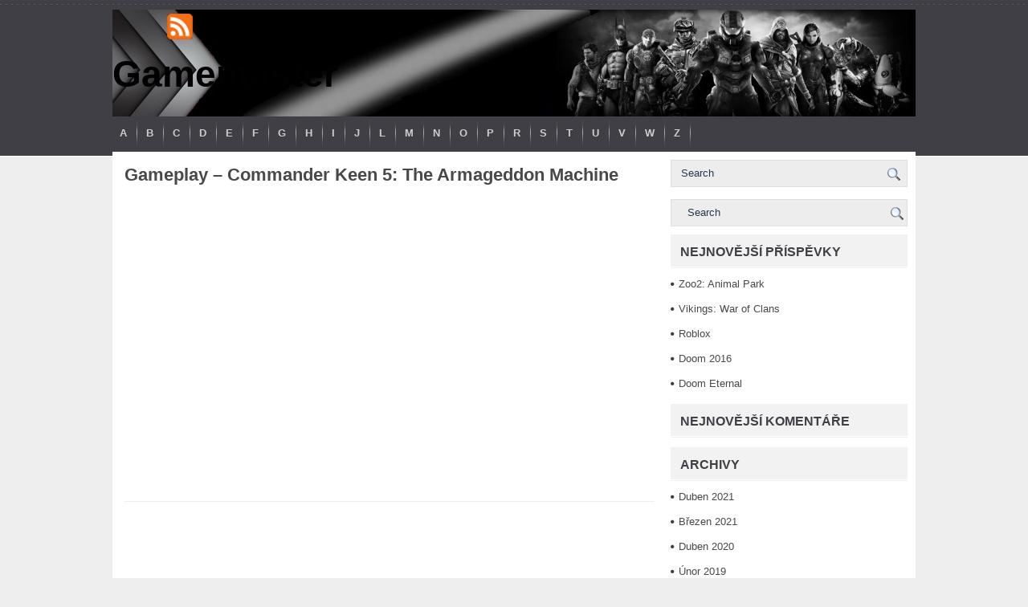

--- FILE ---
content_type: text/html; charset=UTF-8
request_url: https://gamemaster.cz/gameplay-commander-keen-5-the-armageddon-machine/
body_size: 8422
content:
<!DOCTYPE html PUBLIC "-//W3C//DTD XHTML 1.0 Transitional//EN" "http://www.w3.org/TR/xhtml1/DTD/xhtml1-transitional.dtd"><html xmlns="http://www.w3.org/1999/xhtml" lang="cs">

<head profile="http://gmpg.org/xfn/11">
<meta http-equiv="Content-Type" content="text/html; charset=UTF-8" />

<title>  Gameplay &#8211; Commander Keen 5: The Armageddon Machine | Gamemaster</title>
<meta name="viewport" content="width=device-width, initial-scale=1.0" />

<link rel="stylesheet" href="https://gamemaster.cz/wp-content/themes/MMOStars/css/screen.css" type="text/css" media="screen, projection" />
<link rel="stylesheet" href="https://gamemaster.cz/wp-content/themes/MMOStars/css/print.css" type="text/css" media="print" />
<!--[if IE]><link rel="stylesheet" href="https://gamemaster.cz/wp-content/themes/MMOStars/css/ie.css" type="text/css" media="screen, projection"><![endif]-->
<link rel="stylesheet" href="https://gamemaster.cz/wp-content/themes/MMOStars/style.css" type="text/css" media="screen" />

<link rel="alternate" type="application/rss+xml" title="Gamemaster RSS Feed" href="https://gamemaster.cz/feed/" />
<link rel="alternate" type="application/atom+xml" title="Gamemaster Atom Feed" href="https://gamemaster.cz/feed/atom/" />
<link rel="pingback" href="https://gamemaster.cz/xmlrpc.php" />

<script src="https://gamemaster.cz/wp-content/themes/MMOStars/menu/mootools-1.2.5-core-yc.js" type="text/javascript"></script>
<link rel="stylesheet" href="https://gamemaster.cz/wp-content/themes/MMOStars/menu/MenuMatic.css" type="text/css" media="screen" charset="utf-8" />
<!--[if lt IE 7]>
	<link rel="stylesheet" href="https://gamemaster.cz/wp-content/themes/MMOStars/menu/MenuMatic-ie6.css" type="text/css" media="screen" charset="utf-8" />
<![endif]-->
<!-- Load the MenuMatic Class -->
<script src="https://gamemaster.cz/wp-content/themes/MMOStars/menu/MenuMatic_0.68.3.js" type="text/javascript" charset="utf-8"></script>


<meta name='robots' content='max-image-preview:large' />
<link rel="alternate" title="oEmbed (JSON)" type="application/json+oembed" href="https://gamemaster.cz/wp-json/oembed/1.0/embed?url=https%3A%2F%2Fgamemaster.cz%2Fgameplay-commander-keen-5-the-armageddon-machine%2F" />
<link rel="alternate" title="oEmbed (XML)" type="text/xml+oembed" href="https://gamemaster.cz/wp-json/oembed/1.0/embed?url=https%3A%2F%2Fgamemaster.cz%2Fgameplay-commander-keen-5-the-armageddon-machine%2F&#038;format=xml" />
<style id='wp-img-auto-sizes-contain-inline-css' type='text/css'>
img:is([sizes=auto i],[sizes^="auto," i]){contain-intrinsic-size:3000px 1500px}
/*# sourceURL=wp-img-auto-sizes-contain-inline-css */
</style>
<style id='wp-emoji-styles-inline-css' type='text/css'>

	img.wp-smiley, img.emoji {
		display: inline !important;
		border: none !important;
		box-shadow: none !important;
		height: 1em !important;
		width: 1em !important;
		margin: 0 0.07em !important;
		vertical-align: -0.1em !important;
		background: none !important;
		padding: 0 !important;
	}
/*# sourceURL=wp-emoji-styles-inline-css */
</style>
<style id='wp-block-library-inline-css' type='text/css'>
:root{--wp-block-synced-color:#7a00df;--wp-block-synced-color--rgb:122,0,223;--wp-bound-block-color:var(--wp-block-synced-color);--wp-editor-canvas-background:#ddd;--wp-admin-theme-color:#007cba;--wp-admin-theme-color--rgb:0,124,186;--wp-admin-theme-color-darker-10:#006ba1;--wp-admin-theme-color-darker-10--rgb:0,107,160.5;--wp-admin-theme-color-darker-20:#005a87;--wp-admin-theme-color-darker-20--rgb:0,90,135;--wp-admin-border-width-focus:2px}@media (min-resolution:192dpi){:root{--wp-admin-border-width-focus:1.5px}}.wp-element-button{cursor:pointer}:root .has-very-light-gray-background-color{background-color:#eee}:root .has-very-dark-gray-background-color{background-color:#313131}:root .has-very-light-gray-color{color:#eee}:root .has-very-dark-gray-color{color:#313131}:root .has-vivid-green-cyan-to-vivid-cyan-blue-gradient-background{background:linear-gradient(135deg,#00d084,#0693e3)}:root .has-purple-crush-gradient-background{background:linear-gradient(135deg,#34e2e4,#4721fb 50%,#ab1dfe)}:root .has-hazy-dawn-gradient-background{background:linear-gradient(135deg,#faaca8,#dad0ec)}:root .has-subdued-olive-gradient-background{background:linear-gradient(135deg,#fafae1,#67a671)}:root .has-atomic-cream-gradient-background{background:linear-gradient(135deg,#fdd79a,#004a59)}:root .has-nightshade-gradient-background{background:linear-gradient(135deg,#330968,#31cdcf)}:root .has-midnight-gradient-background{background:linear-gradient(135deg,#020381,#2874fc)}:root{--wp--preset--font-size--normal:16px;--wp--preset--font-size--huge:42px}.has-regular-font-size{font-size:1em}.has-larger-font-size{font-size:2.625em}.has-normal-font-size{font-size:var(--wp--preset--font-size--normal)}.has-huge-font-size{font-size:var(--wp--preset--font-size--huge)}.has-text-align-center{text-align:center}.has-text-align-left{text-align:left}.has-text-align-right{text-align:right}.has-fit-text{white-space:nowrap!important}#end-resizable-editor-section{display:none}.aligncenter{clear:both}.items-justified-left{justify-content:flex-start}.items-justified-center{justify-content:center}.items-justified-right{justify-content:flex-end}.items-justified-space-between{justify-content:space-between}.screen-reader-text{border:0;clip-path:inset(50%);height:1px;margin:-1px;overflow:hidden;padding:0;position:absolute;width:1px;word-wrap:normal!important}.screen-reader-text:focus{background-color:#ddd;clip-path:none;color:#444;display:block;font-size:1em;height:auto;left:5px;line-height:normal;padding:15px 23px 14px;text-decoration:none;top:5px;width:auto;z-index:100000}html :where(.has-border-color){border-style:solid}html :where([style*=border-top-color]){border-top-style:solid}html :where([style*=border-right-color]){border-right-style:solid}html :where([style*=border-bottom-color]){border-bottom-style:solid}html :where([style*=border-left-color]){border-left-style:solid}html :where([style*=border-width]){border-style:solid}html :where([style*=border-top-width]){border-top-style:solid}html :where([style*=border-right-width]){border-right-style:solid}html :where([style*=border-bottom-width]){border-bottom-style:solid}html :where([style*=border-left-width]){border-left-style:solid}html :where(img[class*=wp-image-]){height:auto;max-width:100%}:where(figure){margin:0 0 1em}html :where(.is-position-sticky){--wp-admin--admin-bar--position-offset:var(--wp-admin--admin-bar--height,0px)}@media screen and (max-width:600px){html :where(.is-position-sticky){--wp-admin--admin-bar--position-offset:0px}}

/*# sourceURL=wp-block-library-inline-css */
</style><style id='global-styles-inline-css' type='text/css'>
:root{--wp--preset--aspect-ratio--square: 1;--wp--preset--aspect-ratio--4-3: 4/3;--wp--preset--aspect-ratio--3-4: 3/4;--wp--preset--aspect-ratio--3-2: 3/2;--wp--preset--aspect-ratio--2-3: 2/3;--wp--preset--aspect-ratio--16-9: 16/9;--wp--preset--aspect-ratio--9-16: 9/16;--wp--preset--color--black: #000000;--wp--preset--color--cyan-bluish-gray: #abb8c3;--wp--preset--color--white: #ffffff;--wp--preset--color--pale-pink: #f78da7;--wp--preset--color--vivid-red: #cf2e2e;--wp--preset--color--luminous-vivid-orange: #ff6900;--wp--preset--color--luminous-vivid-amber: #fcb900;--wp--preset--color--light-green-cyan: #7bdcb5;--wp--preset--color--vivid-green-cyan: #00d084;--wp--preset--color--pale-cyan-blue: #8ed1fc;--wp--preset--color--vivid-cyan-blue: #0693e3;--wp--preset--color--vivid-purple: #9b51e0;--wp--preset--gradient--vivid-cyan-blue-to-vivid-purple: linear-gradient(135deg,rgb(6,147,227) 0%,rgb(155,81,224) 100%);--wp--preset--gradient--light-green-cyan-to-vivid-green-cyan: linear-gradient(135deg,rgb(122,220,180) 0%,rgb(0,208,130) 100%);--wp--preset--gradient--luminous-vivid-amber-to-luminous-vivid-orange: linear-gradient(135deg,rgb(252,185,0) 0%,rgb(255,105,0) 100%);--wp--preset--gradient--luminous-vivid-orange-to-vivid-red: linear-gradient(135deg,rgb(255,105,0) 0%,rgb(207,46,46) 100%);--wp--preset--gradient--very-light-gray-to-cyan-bluish-gray: linear-gradient(135deg,rgb(238,238,238) 0%,rgb(169,184,195) 100%);--wp--preset--gradient--cool-to-warm-spectrum: linear-gradient(135deg,rgb(74,234,220) 0%,rgb(151,120,209) 20%,rgb(207,42,186) 40%,rgb(238,44,130) 60%,rgb(251,105,98) 80%,rgb(254,248,76) 100%);--wp--preset--gradient--blush-light-purple: linear-gradient(135deg,rgb(255,206,236) 0%,rgb(152,150,240) 100%);--wp--preset--gradient--blush-bordeaux: linear-gradient(135deg,rgb(254,205,165) 0%,rgb(254,45,45) 50%,rgb(107,0,62) 100%);--wp--preset--gradient--luminous-dusk: linear-gradient(135deg,rgb(255,203,112) 0%,rgb(199,81,192) 50%,rgb(65,88,208) 100%);--wp--preset--gradient--pale-ocean: linear-gradient(135deg,rgb(255,245,203) 0%,rgb(182,227,212) 50%,rgb(51,167,181) 100%);--wp--preset--gradient--electric-grass: linear-gradient(135deg,rgb(202,248,128) 0%,rgb(113,206,126) 100%);--wp--preset--gradient--midnight: linear-gradient(135deg,rgb(2,3,129) 0%,rgb(40,116,252) 100%);--wp--preset--font-size--small: 13px;--wp--preset--font-size--medium: 20px;--wp--preset--font-size--large: 36px;--wp--preset--font-size--x-large: 42px;--wp--preset--spacing--20: 0.44rem;--wp--preset--spacing--30: 0.67rem;--wp--preset--spacing--40: 1rem;--wp--preset--spacing--50: 1.5rem;--wp--preset--spacing--60: 2.25rem;--wp--preset--spacing--70: 3.38rem;--wp--preset--spacing--80: 5.06rem;--wp--preset--shadow--natural: 6px 6px 9px rgba(0, 0, 0, 0.2);--wp--preset--shadow--deep: 12px 12px 50px rgba(0, 0, 0, 0.4);--wp--preset--shadow--sharp: 6px 6px 0px rgba(0, 0, 0, 0.2);--wp--preset--shadow--outlined: 6px 6px 0px -3px rgb(255, 255, 255), 6px 6px rgb(0, 0, 0);--wp--preset--shadow--crisp: 6px 6px 0px rgb(0, 0, 0);}:where(.is-layout-flex){gap: 0.5em;}:where(.is-layout-grid){gap: 0.5em;}body .is-layout-flex{display: flex;}.is-layout-flex{flex-wrap: wrap;align-items: center;}.is-layout-flex > :is(*, div){margin: 0;}body .is-layout-grid{display: grid;}.is-layout-grid > :is(*, div){margin: 0;}:where(.wp-block-columns.is-layout-flex){gap: 2em;}:where(.wp-block-columns.is-layout-grid){gap: 2em;}:where(.wp-block-post-template.is-layout-flex){gap: 1.25em;}:where(.wp-block-post-template.is-layout-grid){gap: 1.25em;}.has-black-color{color: var(--wp--preset--color--black) !important;}.has-cyan-bluish-gray-color{color: var(--wp--preset--color--cyan-bluish-gray) !important;}.has-white-color{color: var(--wp--preset--color--white) !important;}.has-pale-pink-color{color: var(--wp--preset--color--pale-pink) !important;}.has-vivid-red-color{color: var(--wp--preset--color--vivid-red) !important;}.has-luminous-vivid-orange-color{color: var(--wp--preset--color--luminous-vivid-orange) !important;}.has-luminous-vivid-amber-color{color: var(--wp--preset--color--luminous-vivid-amber) !important;}.has-light-green-cyan-color{color: var(--wp--preset--color--light-green-cyan) !important;}.has-vivid-green-cyan-color{color: var(--wp--preset--color--vivid-green-cyan) !important;}.has-pale-cyan-blue-color{color: var(--wp--preset--color--pale-cyan-blue) !important;}.has-vivid-cyan-blue-color{color: var(--wp--preset--color--vivid-cyan-blue) !important;}.has-vivid-purple-color{color: var(--wp--preset--color--vivid-purple) !important;}.has-black-background-color{background-color: var(--wp--preset--color--black) !important;}.has-cyan-bluish-gray-background-color{background-color: var(--wp--preset--color--cyan-bluish-gray) !important;}.has-white-background-color{background-color: var(--wp--preset--color--white) !important;}.has-pale-pink-background-color{background-color: var(--wp--preset--color--pale-pink) !important;}.has-vivid-red-background-color{background-color: var(--wp--preset--color--vivid-red) !important;}.has-luminous-vivid-orange-background-color{background-color: var(--wp--preset--color--luminous-vivid-orange) !important;}.has-luminous-vivid-amber-background-color{background-color: var(--wp--preset--color--luminous-vivid-amber) !important;}.has-light-green-cyan-background-color{background-color: var(--wp--preset--color--light-green-cyan) !important;}.has-vivid-green-cyan-background-color{background-color: var(--wp--preset--color--vivid-green-cyan) !important;}.has-pale-cyan-blue-background-color{background-color: var(--wp--preset--color--pale-cyan-blue) !important;}.has-vivid-cyan-blue-background-color{background-color: var(--wp--preset--color--vivid-cyan-blue) !important;}.has-vivid-purple-background-color{background-color: var(--wp--preset--color--vivid-purple) !important;}.has-black-border-color{border-color: var(--wp--preset--color--black) !important;}.has-cyan-bluish-gray-border-color{border-color: var(--wp--preset--color--cyan-bluish-gray) !important;}.has-white-border-color{border-color: var(--wp--preset--color--white) !important;}.has-pale-pink-border-color{border-color: var(--wp--preset--color--pale-pink) !important;}.has-vivid-red-border-color{border-color: var(--wp--preset--color--vivid-red) !important;}.has-luminous-vivid-orange-border-color{border-color: var(--wp--preset--color--luminous-vivid-orange) !important;}.has-luminous-vivid-amber-border-color{border-color: var(--wp--preset--color--luminous-vivid-amber) !important;}.has-light-green-cyan-border-color{border-color: var(--wp--preset--color--light-green-cyan) !important;}.has-vivid-green-cyan-border-color{border-color: var(--wp--preset--color--vivid-green-cyan) !important;}.has-pale-cyan-blue-border-color{border-color: var(--wp--preset--color--pale-cyan-blue) !important;}.has-vivid-cyan-blue-border-color{border-color: var(--wp--preset--color--vivid-cyan-blue) !important;}.has-vivid-purple-border-color{border-color: var(--wp--preset--color--vivid-purple) !important;}.has-vivid-cyan-blue-to-vivid-purple-gradient-background{background: var(--wp--preset--gradient--vivid-cyan-blue-to-vivid-purple) !important;}.has-light-green-cyan-to-vivid-green-cyan-gradient-background{background: var(--wp--preset--gradient--light-green-cyan-to-vivid-green-cyan) !important;}.has-luminous-vivid-amber-to-luminous-vivid-orange-gradient-background{background: var(--wp--preset--gradient--luminous-vivid-amber-to-luminous-vivid-orange) !important;}.has-luminous-vivid-orange-to-vivid-red-gradient-background{background: var(--wp--preset--gradient--luminous-vivid-orange-to-vivid-red) !important;}.has-very-light-gray-to-cyan-bluish-gray-gradient-background{background: var(--wp--preset--gradient--very-light-gray-to-cyan-bluish-gray) !important;}.has-cool-to-warm-spectrum-gradient-background{background: var(--wp--preset--gradient--cool-to-warm-spectrum) !important;}.has-blush-light-purple-gradient-background{background: var(--wp--preset--gradient--blush-light-purple) !important;}.has-blush-bordeaux-gradient-background{background: var(--wp--preset--gradient--blush-bordeaux) !important;}.has-luminous-dusk-gradient-background{background: var(--wp--preset--gradient--luminous-dusk) !important;}.has-pale-ocean-gradient-background{background: var(--wp--preset--gradient--pale-ocean) !important;}.has-electric-grass-gradient-background{background: var(--wp--preset--gradient--electric-grass) !important;}.has-midnight-gradient-background{background: var(--wp--preset--gradient--midnight) !important;}.has-small-font-size{font-size: var(--wp--preset--font-size--small) !important;}.has-medium-font-size{font-size: var(--wp--preset--font-size--medium) !important;}.has-large-font-size{font-size: var(--wp--preset--font-size--large) !important;}.has-x-large-font-size{font-size: var(--wp--preset--font-size--x-large) !important;}
/*# sourceURL=global-styles-inline-css */
</style>

<style id='classic-theme-styles-inline-css' type='text/css'>
/*! This file is auto-generated */
.wp-block-button__link{color:#fff;background-color:#32373c;border-radius:9999px;box-shadow:none;text-decoration:none;padding:calc(.667em + 2px) calc(1.333em + 2px);font-size:1.125em}.wp-block-file__button{background:#32373c;color:#fff;text-decoration:none}
/*# sourceURL=/wp-includes/css/classic-themes.min.css */
</style>
<script type="text/javascript" src="https://gamemaster.cz/wp-includes/js/jquery/jquery.min.js?ver=3.7.1" id="jquery-core-js"></script>
<script type="text/javascript" src="https://gamemaster.cz/wp-includes/js/jquery/jquery-migrate.min.js?ver=3.4.1" id="jquery-migrate-js"></script>
<script type="text/javascript" src="https://gamemaster.cz/wp-content/themes/MMOStars/lib/js/jquery.mobilemenu.js?ver=6.9" id="mobilemenu-js"></script>
<link rel="https://api.w.org/" href="https://gamemaster.cz/wp-json/" /><link rel="alternate" title="JSON" type="application/json" href="https://gamemaster.cz/wp-json/wp/v2/pages/4812" /><link rel="EditURI" type="application/rsd+xml" title="RSD" href="https://gamemaster.cz/xmlrpc.php?rsd" />
<meta name="generator" content="WordPress 6.9" />
<link rel="canonical" href="https://gamemaster.cz/gameplay-commander-keen-5-the-armageddon-machine/" />
<link rel='shortlink' href='https://gamemaster.cz/?p=4812' />
<style type="text/css">.recentcomments a{display:inline !important;padding:0 !important;margin:0 !important;}</style></head>
<body class="wp-singular page-template-default page page-id-4812 wp-theme-MMOStars">
<script type="text/javascript">
	window.addEvent('domready', function() {			
			var myMenu = new MenuMatic();
	});	
</script>

	<div id="wrapper">
		<div id="container" class="container">  
			<div class="span-24">
				<div class="span-21">
		
				</div>
                
                <div class="span-3  last">
                    <div class="feedtwitter">
					   <a href="https://gamemaster.cz/feed/"><img src="https://gamemaster.cz/wp-content/themes/MMOStars/images/rss.png"  style="margin:0 0 0 4px;"  /></a>
					   			         </div>
            	</div>
			</div>
				<div id="header" class="span-24">
					<div class="span-11">
													<h1><a href="https://gamemaster.cz">Gamemaster</a></h1>
							<h2></h2>
													
					</div>
					
					<div class="span-13 last">
                        <div style="padding: 10px 0 0 0; text-align:center;">
						                          </div>
					</div>
				</div>
			
			<div class="span-24">
				<div id="navcontainer">
					                            <ul id="nav">
                               
        							<li class="cat-item cat-item-2"><a href="https://gamemaster.cz/category/a/">A</a>
<ul class='children'>
	<li class="cat-item cat-item-3"><a href="https://gamemaster.cz/category/a/adventura-a/">Adventura</a>
</li>
</ul>
</li>
	<li class="cat-item cat-item-4"><a href="https://gamemaster.cz/category/b/">B</a>
<ul class='children'>
	<li class="cat-item cat-item-55"><a href="https://gamemaster.cz/category/b/akcni-adventura-b/">Akční adventura</a>
</li>
	<li class="cat-item cat-item-13"><a href="https://gamemaster.cz/category/b/first-person-shooter-b/">First person shooter</a>
</li>
	<li class="cat-item cat-item-30"><a href="https://gamemaster.cz/category/b/plosinovky-b/">Plošinovky</a>
</li>
</ul>
</li>
	<li class="cat-item cat-item-5"><a href="https://gamemaster.cz/category/c/">C</a>
<ul class='children'>
	<li class="cat-item cat-item-9"><a href="https://gamemaster.cz/category/c/first-person-shooter/">First person shooter</a>
</li>
	<li class="cat-item cat-item-24"><a href="https://gamemaster.cz/category/c/plosinovky/">Plošinovky</a>
</li>
	<li class="cat-item cat-item-33"><a href="https://gamemaster.cz/category/c/real-time-strategy/">Real-time strategy</a>
</li>
	<li class="cat-item cat-item-41"><a href="https://gamemaster.cz/category/c/tahova-strategie/">Tahová strategie</a>
</li>
	<li class="cat-item cat-item-45"><a href="https://gamemaster.cz/category/c/vzdelavaci/">Vzdělávací</a>
</li>
</ul>
</li>
	<li class="cat-item cat-item-6"><a href="https://gamemaster.cz/category/d/">D</a>
<ul class='children'>
	<li class="cat-item cat-item-10"><a href="https://gamemaster.cz/category/d/first-person-shooter-d/">First person shooter</a>
</li>
	<li class="cat-item cat-item-28"><a href="https://gamemaster.cz/category/d/plosinovky-d/">Plošinovky</a>
</li>
	<li class="cat-item cat-item-34"><a href="https://gamemaster.cz/category/d/real-time-strategy-d/">Real-time strategy</a>
</li>
</ul>
</li>
	<li class="cat-item cat-item-7"><a href="https://gamemaster.cz/category/e/">E</a>
<ul class='children'>
	<li class="cat-item cat-item-12"><a href="https://gamemaster.cz/category/e/first-person-shooter-e/">First person shooter</a>
</li>
	<li class="cat-item cat-item-37"><a href="https://gamemaster.cz/category/e/sportovni/">Sportovní</a>
</li>
</ul>
</li>
	<li class="cat-item cat-item-8"><a href="https://gamemaster.cz/category/f/">F</a>
<ul class='children'>
	<li class="cat-item cat-item-11"><a href="https://gamemaster.cz/category/f/first-person-shooter-f/">First person shooter</a>
</li>
	<li class="cat-item cat-item-49"><a href="https://gamemaster.cz/category/f/zavodni-f/">Závodní</a>
</li>
</ul>
</li>
	<li class="cat-item cat-item-14"><a href="https://gamemaster.cz/category/g/">G</a>
<ul class='children'>
	<li class="cat-item cat-item-54"><a href="https://gamemaster.cz/category/g/akcni-adventura/">Akční adventura</a>
</li>
	<li class="cat-item cat-item-57"><a href="https://gamemaster.cz/category/g/artillery-game-g/">Artillery game</a>
</li>
	<li class="cat-item cat-item-26"><a href="https://gamemaster.cz/category/g/plosinovky-g/">Plošinovky</a>
</li>
</ul>
</li>
	<li class="cat-item cat-item-15"><a href="https://gamemaster.cz/category/h/">H</a>
<ul class='children'>
	<li class="cat-item cat-item-66"><a href="https://gamemaster.cz/category/h/first-person-shooter-h/">First person shooter</a>
</li>
</ul>
</li>
	<li class="cat-item cat-item-16"><a href="https://gamemaster.cz/category/i/">I</a>
<ul class='children'>
	<li class="cat-item cat-item-51"><a href="https://gamemaster.cz/category/i/adventura-i/">Adventura</a>
</li>
</ul>
</li>
	<li class="cat-item cat-item-17"><a href="https://gamemaster.cz/category/j/">J</a>
<ul class='children'>
	<li class="cat-item cat-item-53"><a href="https://gamemaster.cz/category/j/adventury-j/">Adventury</a>
</li>
	<li class="cat-item cat-item-31"><a href="https://gamemaster.cz/category/j/plosinovky-j/">Plošinovky</a>
</li>
</ul>
</li>
	<li class="cat-item cat-item-18"><a href="https://gamemaster.cz/category/l/">L</a>
<ul class='children'>
	<li class="cat-item cat-item-64"><a href="https://gamemaster.cz/category/l/first-person-shooter-l/">First person shooter</a>
</li>
	<li class="cat-item cat-item-19"><a href="https://gamemaster.cz/category/l/logicke/">Logické</a>
</li>
	<li class="cat-item cat-item-27"><a href="https://gamemaster.cz/category/l/plosinovky-l/">Plošinovky</a>
</li>
</ul>
</li>
	<li class="cat-item cat-item-20"><a href="https://gamemaster.cz/category/m/">M</a>
<ul class='children'>
	<li class="cat-item cat-item-63"><a href="https://gamemaster.cz/category/m/first-person-shooter-m/">First person shooter</a>
</li>
	<li class="cat-item cat-item-29"><a href="https://gamemaster.cz/category/m/plosinovky-m/">Plošinovky</a>
</li>
	<li class="cat-item cat-item-38"><a href="https://gamemaster.cz/category/m/strategie/">Strategie</a>
</li>
</ul>
</li>
	<li class="cat-item cat-item-21"><a href="https://gamemaster.cz/category/n/">N</a>
<ul class='children'>
	<li class="cat-item cat-item-70"><a href="https://gamemaster.cz/category/n/logicke-n/">Logické</a>
</li>
</ul>
</li>
	<li class="cat-item cat-item-22"><a href="https://gamemaster.cz/category/o/">O</a>
<ul class='children'>
	<li class="cat-item cat-item-69"><a href="https://gamemaster.cz/category/o/first-person-shooter-o/">First person shooter</a>
</li>
</ul>
</li>
	<li class="cat-item cat-item-23"><a href="https://gamemaster.cz/category/p/">P</a>
<ul class='children'>
	<li class="cat-item cat-item-59"><a href="https://gamemaster.cz/category/p/artillery-game-p/">Artillery game</a>
</li>
	<li class="cat-item cat-item-61"><a href="https://gamemaster.cz/category/p/first-person-shooter-p/">First person shooter</a>
</li>
	<li class="cat-item cat-item-71"><a href="https://gamemaster.cz/category/p/logicke-p/">Logické</a>
</li>
	<li class="cat-item cat-item-25"><a href="https://gamemaster.cz/category/p/plosinovky-p/">Plošinovky</a>
</li>
	<li class="cat-item cat-item-42"><a href="https://gamemaster.cz/category/p/third-person-shooter/">Third person shooter</a>
</li>
</ul>
</li>
	<li class="cat-item cat-item-32"><a href="https://gamemaster.cz/category/r/">R</a>
<ul class='children'>
	<li class="cat-item cat-item-68"><a href="https://gamemaster.cz/category/r/first-person-shooter-r/">First person shooter</a>
</li>
	<li class="cat-item cat-item-73"><a href="https://gamemaster.cz/category/r/mmo-r/">MMO</a>
</li>
</ul>
</li>
	<li class="cat-item cat-item-35"><a href="https://gamemaster.cz/category/s/">S</a>
<ul class='children'>
	<li class="cat-item cat-item-56"><a href="https://gamemaster.cz/category/s/artillery-game/">Artillery game</a>
</li>
	<li class="cat-item cat-item-60"><a href="https://gamemaster.cz/category/s/bojovky/">Bojovky</a>
</li>
	<li class="cat-item cat-item-62"><a href="https://gamemaster.cz/category/s/first-person-shooter-s/">First person shooter</a>
</li>
	<li class="cat-item cat-item-76"><a href="https://gamemaster.cz/category/s/plosinovky-s/">Plošinovky</a>
</li>
	<li class="cat-item cat-item-36"><a href="https://gamemaster.cz/category/s/simulator/">Simulátor</a>
</li>
	<li class="cat-item cat-item-39"><a href="https://gamemaster.cz/category/s/strategie-s/">Strategie</a>
</li>
	<li class="cat-item cat-item-48"><a href="https://gamemaster.cz/category/s/zavodni/">Závodní</a>
</li>
</ul>
</li>
	<li class="cat-item cat-item-40"><a href="https://gamemaster.cz/category/t/">T</a>
<ul class='children'>
	<li class="cat-item cat-item-58"><a href="https://gamemaster.cz/category/t/artillery-game-t/">Artillery game</a>
</li>
	<li class="cat-item cat-item-77"><a href="https://gamemaster.cz/category/t/sportovni-t/">Sportovní</a>
</li>
	<li class="cat-item cat-item-78"><a href="https://gamemaster.cz/category/t/strategie-t/">Strategie</a>
</li>
	<li class="cat-item cat-item-50"><a href="https://gamemaster.cz/category/t/zavodni-t/">Závodní</a>
</li>
</ul>
</li>
	<li class="cat-item cat-item-43"><a href="https://gamemaster.cz/category/u/">U</a>
<ul class='children'>
	<li class="cat-item cat-item-67"><a href="https://gamemaster.cz/category/u/first-person-shooter-u/">First person shooter</a>
</li>
</ul>
</li>
	<li class="cat-item cat-item-44"><a href="https://gamemaster.cz/category/v/">V</a>
<ul class='children'>
	<li class="cat-item cat-item-74"><a href="https://gamemaster.cz/category/v/mmo-v/">MMO</a>
</li>
</ul>
</li>
	<li class="cat-item cat-item-46"><a href="https://gamemaster.cz/category/w/">W</a>
<ul class='children'>
	<li class="cat-item cat-item-52"><a href="https://gamemaster.cz/category/w/adventury/">Adventury</a>
</li>
	<li class="cat-item cat-item-65"><a href="https://gamemaster.cz/category/w/first-person-shooter-w/">First person shooter</a>
</li>
	<li class="cat-item cat-item-72"><a href="https://gamemaster.cz/category/w/mmo/">MMO</a>
</li>
</ul>
</li>
	<li class="cat-item cat-item-47"><a href="https://gamemaster.cz/category/z/">Z</a>
<ul class='children'>
	<li class="cat-item cat-item-75"><a href="https://gamemaster.cz/category/z/mmo-z/">MMO</a>
</li>
</ul>
</li>
        					</ul>
                            				</div>
			</div><div class="span-24" id="contentwrap">
	<div class="span-16">
		<div id="content">	

						<div class="post" id="post-4812">
			<h2 class="title">Gameplay &#8211; Commander Keen 5: The Armageddon Machine</h2>
				<div class="entry">
					<div class="video-container" align="center">
<p><iframe width="560" height="315" src="https://www.youtube.com/embed/66JKlQEbaWc?rel=0&amp;showinfo=0" frameborder="0" allow="autoplay; encrypted-media" allowfullscreen></iframe></p>
</div>
	
						
				</div>
			</div>
							</div>
	</div>
	

<div class="span-8 last">
	
	<div class="sidebar">
    
    <div id="topsearch">
		 
<div id="search">
    <form method="get" id="searchform" action="https://gamemaster.cz/"> 
        <input type="text" value="Search" 
            name="s" id="s"  onblur="if (this.value == '')  {this.value = 'Search';}"  
            onfocus="if (this.value == 'Search') {this.value = '';}" />
        <input type="image" src="https://gamemaster.cz/wp-content/themes/MMOStars/images/search.gif" style="border:0; vertical-align: top;" /> 
    </form>
</div> 
	</div> 
    
           
            
        
		<ul>
			<li id="search-2" class="widget widget_search"> 
<div id="search">
    <form method="get" id="searchform" action="https://gamemaster.cz/"> 
        <input type="text" value="Search" 
            name="s" id="s"  onblur="if (this.value == '')  {this.value = 'Search';}"  
            onfocus="if (this.value == 'Search') {this.value = '';}" />
        <input type="image" src="https://gamemaster.cz/wp-content/themes/MMOStars/images/search.gif" style="border:0; vertical-align: top;" /> 
    </form>
</div></li>
		<li id="recent-posts-2" class="widget widget_recent_entries">
		<h2 class="widgettitle">Nejnovější příspěvky</h2>
		<ul>
											<li>
					<a href="https://gamemaster.cz/zoo2-animal-park/">Zoo2: Animal Park</a>
									</li>
											<li>
					<a href="https://gamemaster.cz/vikings-war-of-clans/">Vikings: War of Clans</a>
									</li>
											<li>
					<a href="https://gamemaster.cz/roblox/">Roblox</a>
									</li>
											<li>
					<a href="https://gamemaster.cz/doom-2016/">Doom 2016</a>
									</li>
											<li>
					<a href="https://gamemaster.cz/doom-eternal/">Doom Eternal</a>
									</li>
					</ul>

		</li><li id="recent-comments-2" class="widget widget_recent_comments"><h2 class="widgettitle">Nejnovější komentáře</h2><ul id="recentcomments"></ul></li><li id="archives-2" class="widget widget_archive"><h2 class="widgettitle">Archivy</h2>
			<ul>
					<li><a href='https://gamemaster.cz/2021/04/'>Duben 2021</a></li>
	<li><a href='https://gamemaster.cz/2021/03/'>Březen 2021</a></li>
	<li><a href='https://gamemaster.cz/2020/04/'>Duben 2020</a></li>
	<li><a href='https://gamemaster.cz/2019/02/'>Únor 2019</a></li>
	<li><a href='https://gamemaster.cz/2019/01/'>Leden 2019</a></li>
	<li><a href='https://gamemaster.cz/2018/04/'>Duben 2018</a></li>
	<li><a href='https://gamemaster.cz/2018/02/'>Únor 2018</a></li>
	<li><a href='https://gamemaster.cz/2018/01/'>Leden 2018</a></li>
	<li><a href='https://gamemaster.cz/2017/12/'>Prosinec 2017</a></li>
	<li><a href='https://gamemaster.cz/2017/10/'>Říjen 2017</a></li>
	<li><a href='https://gamemaster.cz/2017/08/'>Srpen 2017</a></li>
	<li><a href='https://gamemaster.cz/2017/07/'>Červenec 2017</a></li>
	<li><a href='https://gamemaster.cz/2017/06/'>Červen 2017</a></li>
	<li><a href='https://gamemaster.cz/2017/05/'>Květen 2017</a></li>
	<li><a href='https://gamemaster.cz/2017/04/'>Duben 2017</a></li>
	<li><a href='https://gamemaster.cz/2017/03/'>Březen 2017</a></li>
	<li><a href='https://gamemaster.cz/2017/02/'>Únor 2017</a></li>
	<li><a href='https://gamemaster.cz/2017/01/'>Leden 2017</a></li>
	<li><a href='https://gamemaster.cz/2016/12/'>Prosinec 2016</a></li>
	<li><a href='https://gamemaster.cz/2016/04/'>Duben 2016</a></li>
	<li><a href='https://gamemaster.cz/2016/03/'>Březen 2016</a></li>
	<li><a href='https://gamemaster.cz/2016/02/'>Únor 2016</a></li>
	<li><a href='https://gamemaster.cz/2016/01/'>Leden 2016</a></li>
			</ul>

			</li><li id="categories-2" class="widget widget_categories"><h2 class="widgettitle">Rubriky</h2>
			<ul>
					<li class="cat-item cat-item-2"><a href="https://gamemaster.cz/category/a/">A</a>
</li>
	<li class="cat-item cat-item-3"><a href="https://gamemaster.cz/category/a/adventura-a/">Adventura</a>
</li>
	<li class="cat-item cat-item-51"><a href="https://gamemaster.cz/category/i/adventura-i/">Adventura</a>
</li>
	<li class="cat-item cat-item-52"><a href="https://gamemaster.cz/category/w/adventury/">Adventury</a>
</li>
	<li class="cat-item cat-item-53"><a href="https://gamemaster.cz/category/j/adventury-j/">Adventury</a>
</li>
	<li class="cat-item cat-item-54"><a href="https://gamemaster.cz/category/g/akcni-adventura/">Akční adventura</a>
</li>
	<li class="cat-item cat-item-55"><a href="https://gamemaster.cz/category/b/akcni-adventura-b/">Akční adventura</a>
</li>
	<li class="cat-item cat-item-56"><a href="https://gamemaster.cz/category/s/artillery-game/">Artillery game</a>
</li>
	<li class="cat-item cat-item-57"><a href="https://gamemaster.cz/category/g/artillery-game-g/">Artillery game</a>
</li>
	<li class="cat-item cat-item-58"><a href="https://gamemaster.cz/category/t/artillery-game-t/">Artillery game</a>
</li>
	<li class="cat-item cat-item-59"><a href="https://gamemaster.cz/category/p/artillery-game-p/">Artillery game</a>
</li>
	<li class="cat-item cat-item-4"><a href="https://gamemaster.cz/category/b/">B</a>
</li>
	<li class="cat-item cat-item-60"><a href="https://gamemaster.cz/category/s/bojovky/">Bojovky</a>
</li>
	<li class="cat-item cat-item-5"><a href="https://gamemaster.cz/category/c/">C</a>
</li>
	<li class="cat-item cat-item-6"><a href="https://gamemaster.cz/category/d/">D</a>
</li>
	<li class="cat-item cat-item-7"><a href="https://gamemaster.cz/category/e/">E</a>
</li>
	<li class="cat-item cat-item-8"><a href="https://gamemaster.cz/category/f/">F</a>
</li>
	<li class="cat-item cat-item-65"><a href="https://gamemaster.cz/category/w/first-person-shooter-w/">First person shooter</a>
</li>
	<li class="cat-item cat-item-12"><a href="https://gamemaster.cz/category/e/first-person-shooter-e/">First person shooter</a>
</li>
	<li class="cat-item cat-item-66"><a href="https://gamemaster.cz/category/h/first-person-shooter-h/">First person shooter</a>
</li>
	<li class="cat-item cat-item-13"><a href="https://gamemaster.cz/category/b/first-person-shooter-b/">First person shooter</a>
</li>
	<li class="cat-item cat-item-61"><a href="https://gamemaster.cz/category/p/first-person-shooter-p/">First person shooter</a>
</li>
	<li class="cat-item cat-item-67"><a href="https://gamemaster.cz/category/u/first-person-shooter-u/">First person shooter</a>
</li>
	<li class="cat-item cat-item-62"><a href="https://gamemaster.cz/category/s/first-person-shooter-s/">First person shooter</a>
</li>
	<li class="cat-item cat-item-9"><a href="https://gamemaster.cz/category/c/first-person-shooter/">First person shooter</a>
</li>
	<li class="cat-item cat-item-68"><a href="https://gamemaster.cz/category/r/first-person-shooter-r/">First person shooter</a>
</li>
	<li class="cat-item cat-item-63"><a href="https://gamemaster.cz/category/m/first-person-shooter-m/">First person shooter</a>
</li>
	<li class="cat-item cat-item-10"><a href="https://gamemaster.cz/category/d/first-person-shooter-d/">First person shooter</a>
</li>
	<li class="cat-item cat-item-69"><a href="https://gamemaster.cz/category/o/first-person-shooter-o/">First person shooter</a>
</li>
	<li class="cat-item cat-item-64"><a href="https://gamemaster.cz/category/l/first-person-shooter-l/">First person shooter</a>
</li>
	<li class="cat-item cat-item-11"><a href="https://gamemaster.cz/category/f/first-person-shooter-f/">First person shooter</a>
</li>
	<li class="cat-item cat-item-14"><a href="https://gamemaster.cz/category/g/">G</a>
</li>
	<li class="cat-item cat-item-15"><a href="https://gamemaster.cz/category/h/">H</a>
</li>
	<li class="cat-item cat-item-16"><a href="https://gamemaster.cz/category/i/">I</a>
</li>
	<li class="cat-item cat-item-17"><a href="https://gamemaster.cz/category/j/">J</a>
</li>
	<li class="cat-item cat-item-18"><a href="https://gamemaster.cz/category/l/">L</a>
</li>
	<li class="cat-item cat-item-70"><a href="https://gamemaster.cz/category/n/logicke-n/">Logické</a>
</li>
	<li class="cat-item cat-item-71"><a href="https://gamemaster.cz/category/p/logicke-p/">Logické</a>
</li>
	<li class="cat-item cat-item-19"><a href="https://gamemaster.cz/category/l/logicke/">Logické</a>
</li>
	<li class="cat-item cat-item-20"><a href="https://gamemaster.cz/category/m/">M</a>
</li>
	<li class="cat-item cat-item-72"><a href="https://gamemaster.cz/category/w/mmo/">MMO</a>
</li>
	<li class="cat-item cat-item-73"><a href="https://gamemaster.cz/category/r/mmo-r/">MMO</a>
</li>
	<li class="cat-item cat-item-74"><a href="https://gamemaster.cz/category/v/mmo-v/">MMO</a>
</li>
	<li class="cat-item cat-item-75"><a href="https://gamemaster.cz/category/z/mmo-z/">MMO</a>
</li>
	<li class="cat-item cat-item-21"><a href="https://gamemaster.cz/category/n/">N</a>
</li>
	<li class="cat-item cat-item-1"><a href="https://gamemaster.cz/category/nezarazene/">Nezařazené</a>
</li>
	<li class="cat-item cat-item-22"><a href="https://gamemaster.cz/category/o/">O</a>
</li>
	<li class="cat-item cat-item-23"><a href="https://gamemaster.cz/category/p/">P</a>
</li>
	<li class="cat-item cat-item-28"><a href="https://gamemaster.cz/category/d/plosinovky-d/">Plošinovky</a>
</li>
	<li class="cat-item cat-item-76"><a href="https://gamemaster.cz/category/s/plosinovky-s/">Plošinovky</a>
</li>
	<li class="cat-item cat-item-29"><a href="https://gamemaster.cz/category/m/plosinovky-m/">Plošinovky</a>
</li>
	<li class="cat-item cat-item-24"><a href="https://gamemaster.cz/category/c/plosinovky/">Plošinovky</a>
</li>
	<li class="cat-item cat-item-30"><a href="https://gamemaster.cz/category/b/plosinovky-b/">Plošinovky</a>
</li>
	<li class="cat-item cat-item-25"><a href="https://gamemaster.cz/category/p/plosinovky-p/">Plošinovky</a>
</li>
	<li class="cat-item cat-item-31"><a href="https://gamemaster.cz/category/j/plosinovky-j/">Plošinovky</a>
</li>
	<li class="cat-item cat-item-26"><a href="https://gamemaster.cz/category/g/plosinovky-g/">Plošinovky</a>
</li>
	<li class="cat-item cat-item-27"><a href="https://gamemaster.cz/category/l/plosinovky-l/">Plošinovky</a>
</li>
	<li class="cat-item cat-item-32"><a href="https://gamemaster.cz/category/r/">R</a>
</li>
	<li class="cat-item cat-item-33"><a href="https://gamemaster.cz/category/c/real-time-strategy/">Real-time strategy</a>
</li>
	<li class="cat-item cat-item-34"><a href="https://gamemaster.cz/category/d/real-time-strategy-d/">Real-time strategy</a>
</li>
	<li class="cat-item cat-item-35"><a href="https://gamemaster.cz/category/s/">S</a>
</li>
	<li class="cat-item cat-item-36"><a href="https://gamemaster.cz/category/s/simulator/">Simulátor</a>
</li>
	<li class="cat-item cat-item-77"><a href="https://gamemaster.cz/category/t/sportovni-t/">Sportovní</a>
</li>
	<li class="cat-item cat-item-37"><a href="https://gamemaster.cz/category/e/sportovni/">Sportovní</a>
</li>
	<li class="cat-item cat-item-38"><a href="https://gamemaster.cz/category/m/strategie/">Strategie</a>
</li>
	<li class="cat-item cat-item-39"><a href="https://gamemaster.cz/category/s/strategie-s/">Strategie</a>
</li>
	<li class="cat-item cat-item-78"><a href="https://gamemaster.cz/category/t/strategie-t/">Strategie</a>
</li>
	<li class="cat-item cat-item-40"><a href="https://gamemaster.cz/category/t/">T</a>
</li>
	<li class="cat-item cat-item-41"><a href="https://gamemaster.cz/category/c/tahova-strategie/">Tahová strategie</a>
</li>
	<li class="cat-item cat-item-42"><a href="https://gamemaster.cz/category/p/third-person-shooter/">Third person shooter</a>
</li>
	<li class="cat-item cat-item-43"><a href="https://gamemaster.cz/category/u/">U</a>
</li>
	<li class="cat-item cat-item-44"><a href="https://gamemaster.cz/category/v/">V</a>
</li>
	<li class="cat-item cat-item-45"><a href="https://gamemaster.cz/category/c/vzdelavaci/">Vzdělávací</a>
</li>
	<li class="cat-item cat-item-46"><a href="https://gamemaster.cz/category/w/">W</a>
</li>
	<li class="cat-item cat-item-47"><a href="https://gamemaster.cz/category/z/">Z</a>
</li>
	<li class="cat-item cat-item-49"><a href="https://gamemaster.cz/category/f/zavodni-f/">Závodní</a>
</li>
	<li class="cat-item cat-item-50"><a href="https://gamemaster.cz/category/t/zavodni-t/">Závodní</a>
</li>
	<li class="cat-item cat-item-48"><a href="https://gamemaster.cz/category/s/zavodni/">Závodní</a>
</li>
			</ul>

			</li><li id="meta-2" class="widget widget_meta"><h2 class="widgettitle">Základní informace</h2>
		<ul>
						<li><a href="https://gamemaster.cz/wp-login.php">Přihlásit se</a></li>
			<li><a href="https://gamemaster.cz/feed/">Zdroj kanálů (příspěvky)</a></li>
			<li><a href="https://gamemaster.cz/comments/feed/">Kanál komentářů</a></li>

			<li><a href="https://cs.wordpress.org/">Česká lokalizace</a></li>
		</ul>

		</li>		</ul>
        
                
			</div>
</div>

</div>
    <div class="span-24">	
	<div id="footer"><script async src="//pagead2.googlesyndication.com/pagead/js/adsbygoogle.js"></script>
<!-- Gamemaster -->
<ins class="adsbygoogle"
     style="display:block"
     data-ad-client="ca-pub-6056056434235971"
     data-ad-slot="3317687272"
     data-ad-format="auto"></ins>
<script>
(adsbygoogle = window.adsbygoogle || []).push({});
</script></div>
       <div id="credits"> </div>
    </div>	

</div>	
</div>
<script type="speculationrules">
{"prefetch":[{"source":"document","where":{"and":[{"href_matches":"/*"},{"not":{"href_matches":["/wp-*.php","/wp-admin/*","/wp-content/uploads/*","/wp-content/*","/wp-content/plugins/*","/wp-content/themes/MMOStars/*","/*\\?(.+)"]}},{"not":{"selector_matches":"a[rel~=\"nofollow\"]"}},{"not":{"selector_matches":".no-prefetch, .no-prefetch a"}}]},"eagerness":"conservative"}]}
</script>
<script type='text/javascript'>
/* <![CDATA[ */
if (jQuery('#pagemenucontainer').length > 0) {
               jQuery('#pagemenucontainer').mobileMenu({
                    defaultText: 'Menu',
                    className: 'menu-primary-responsive',
                    containerClass: 'menu-primary-responsive-container',
                    subMenuDash: '&ndash;'
                });
            } else if (jQuery('#pagemenu').length > 0) {
                jQuery('#pagemenu').mobileMenu({
                    defaultText: 'Menu',
                    className: 'menu-primary-responsive',
                    containerClass: 'menu-primary-responsive-container',
                    subMenuDash: '&ndash;'
                });
            } 
if (jQuery('#navcontainer').length > 0) {
                jQuery('#navcontainer').mobileMenu({
                    defaultText: 'Navigation',
                    className: 'menu-secondary-responsive',
                    containerClass: 'menu-secondary-responsive-container',
                    subMenuDash: '&ndash;'
                });
            } else if (jQuery('#nav').length > 0) {
                jQuery('#nav').mobileMenu({
                    defaultText: 'Navigation',
                    className: 'menu-secondary-responsive',
                    containerClass: 'menu-secondary-responsive-container',
                    subMenuDash: '&ndash;'
                });
            } else if (jQuery('.navcontainer').length > 0) {
                jQuery('.navcontainer').mobileMenu({
                    defaultText: 'Navigation',
                    className: 'menu-secondary-responsive',
                    containerClass: 'menu-secondary-responsive-container',
                    subMenuDash: '&ndash;'
                });
            } 
/* ]]> */
</script>
<script id="wp-emoji-settings" type="application/json">
{"baseUrl":"https://s.w.org/images/core/emoji/17.0.2/72x72/","ext":".png","svgUrl":"https://s.w.org/images/core/emoji/17.0.2/svg/","svgExt":".svg","source":{"concatemoji":"https://gamemaster.cz/wp-includes/js/wp-emoji-release.min.js?ver=6.9"}}
</script>
<script type="module">
/* <![CDATA[ */
/*! This file is auto-generated */
const a=JSON.parse(document.getElementById("wp-emoji-settings").textContent),o=(window._wpemojiSettings=a,"wpEmojiSettingsSupports"),s=["flag","emoji"];function i(e){try{var t={supportTests:e,timestamp:(new Date).valueOf()};sessionStorage.setItem(o,JSON.stringify(t))}catch(e){}}function c(e,t,n){e.clearRect(0,0,e.canvas.width,e.canvas.height),e.fillText(t,0,0);t=new Uint32Array(e.getImageData(0,0,e.canvas.width,e.canvas.height).data);e.clearRect(0,0,e.canvas.width,e.canvas.height),e.fillText(n,0,0);const a=new Uint32Array(e.getImageData(0,0,e.canvas.width,e.canvas.height).data);return t.every((e,t)=>e===a[t])}function p(e,t){e.clearRect(0,0,e.canvas.width,e.canvas.height),e.fillText(t,0,0);var n=e.getImageData(16,16,1,1);for(let e=0;e<n.data.length;e++)if(0!==n.data[e])return!1;return!0}function u(e,t,n,a){switch(t){case"flag":return n(e,"\ud83c\udff3\ufe0f\u200d\u26a7\ufe0f","\ud83c\udff3\ufe0f\u200b\u26a7\ufe0f")?!1:!n(e,"\ud83c\udde8\ud83c\uddf6","\ud83c\udde8\u200b\ud83c\uddf6")&&!n(e,"\ud83c\udff4\udb40\udc67\udb40\udc62\udb40\udc65\udb40\udc6e\udb40\udc67\udb40\udc7f","\ud83c\udff4\u200b\udb40\udc67\u200b\udb40\udc62\u200b\udb40\udc65\u200b\udb40\udc6e\u200b\udb40\udc67\u200b\udb40\udc7f");case"emoji":return!a(e,"\ud83e\u1fac8")}return!1}function f(e,t,n,a){let r;const o=(r="undefined"!=typeof WorkerGlobalScope&&self instanceof WorkerGlobalScope?new OffscreenCanvas(300,150):document.createElement("canvas")).getContext("2d",{willReadFrequently:!0}),s=(o.textBaseline="top",o.font="600 32px Arial",{});return e.forEach(e=>{s[e]=t(o,e,n,a)}),s}function r(e){var t=document.createElement("script");t.src=e,t.defer=!0,document.head.appendChild(t)}a.supports={everything:!0,everythingExceptFlag:!0},new Promise(t=>{let n=function(){try{var e=JSON.parse(sessionStorage.getItem(o));if("object"==typeof e&&"number"==typeof e.timestamp&&(new Date).valueOf()<e.timestamp+604800&&"object"==typeof e.supportTests)return e.supportTests}catch(e){}return null}();if(!n){if("undefined"!=typeof Worker&&"undefined"!=typeof OffscreenCanvas&&"undefined"!=typeof URL&&URL.createObjectURL&&"undefined"!=typeof Blob)try{var e="postMessage("+f.toString()+"("+[JSON.stringify(s),u.toString(),c.toString(),p.toString()].join(",")+"));",a=new Blob([e],{type:"text/javascript"});const r=new Worker(URL.createObjectURL(a),{name:"wpTestEmojiSupports"});return void(r.onmessage=e=>{i(n=e.data),r.terminate(),t(n)})}catch(e){}i(n=f(s,u,c,p))}t(n)}).then(e=>{for(const n in e)a.supports[n]=e[n],a.supports.everything=a.supports.everything&&a.supports[n],"flag"!==n&&(a.supports.everythingExceptFlag=a.supports.everythingExceptFlag&&a.supports[n]);var t;a.supports.everythingExceptFlag=a.supports.everythingExceptFlag&&!a.supports.flag,a.supports.everything||((t=a.source||{}).concatemoji?r(t.concatemoji):t.wpemoji&&t.twemoji&&(r(t.twemoji),r(t.wpemoji)))});
//# sourceURL=https://gamemaster.cz/wp-includes/js/wp-emoji-loader.min.js
/* ]]> */
</script>
<script async src="https://pagead2.googlesyndication.com/pagead/js/adsbygoogle.js?client=ca-pub-6056056434235971"
     crossorigin="anonymous"></script>
</body>
</html>


--- FILE ---
content_type: text/html; charset=utf-8
request_url: https://www.google.com/recaptcha/api2/aframe
body_size: 269
content:
<!DOCTYPE HTML><html><head><meta http-equiv="content-type" content="text/html; charset=UTF-8"></head><body><script nonce="2xe5clPOWAekvgB_9ZAQfg">/** Anti-fraud and anti-abuse applications only. See google.com/recaptcha */ try{var clients={'sodar':'https://pagead2.googlesyndication.com/pagead/sodar?'};window.addEventListener("message",function(a){try{if(a.source===window.parent){var b=JSON.parse(a.data);var c=clients[b['id']];if(c){var d=document.createElement('img');d.src=c+b['params']+'&rc='+(localStorage.getItem("rc::a")?sessionStorage.getItem("rc::b"):"");window.document.body.appendChild(d);sessionStorage.setItem("rc::e",parseInt(sessionStorage.getItem("rc::e")||0)+1);localStorage.setItem("rc::h",'1769386033164');}}}catch(b){}});window.parent.postMessage("_grecaptcha_ready", "*");}catch(b){}</script></body></html>